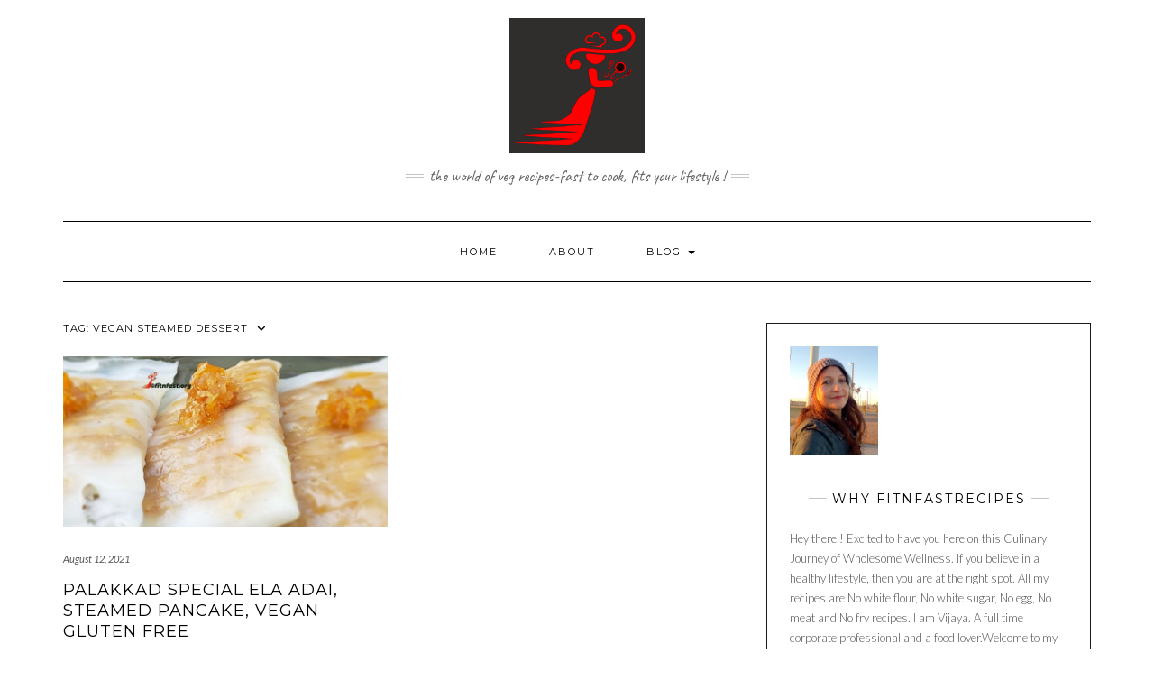

--- FILE ---
content_type: text/html; charset=UTF-8
request_url: https://fitnfast.org/tag/vegan-steamed-dessert/
body_size: 9276
content:
<!DOCTYPE html>
<html lang="en-US">
<head>
    <meta charset="UTF-8" />
    <meta http-equiv="X-UA-Compatible" content="IE=edge" />
    <meta name="viewport" content="width=device-width, initial-scale=1" />
        <title>vegan steamed dessert &#8211; fitnfastrecipes</title>
<meta name='robots' content='max-image-preview:large' />
	<style>img:is([sizes="auto" i], [sizes^="auto," i]) { contain-intrinsic-size: 3000px 1500px }</style>
	<link rel='dns-prefetch' href='//fonts.googleapis.com' />
<link href='https://fonts.gstatic.com' crossorigin rel='preconnect' />
<link rel="alternate" type="application/rss+xml" title="fitnfastrecipes &raquo; Feed" href="https://fitnfast.org/feed/" />
<link rel="alternate" type="application/rss+xml" title="fitnfastrecipes &raquo; Comments Feed" href="https://fitnfast.org/comments/feed/" />
<link rel="alternate" type="application/rss+xml" title="fitnfastrecipes &raquo; vegan steamed dessert Tag Feed" href="https://fitnfast.org/tag/vegan-steamed-dessert/feed/" />
<script type="text/javascript">
/* <![CDATA[ */
window._wpemojiSettings = {"baseUrl":"https:\/\/s.w.org\/images\/core\/emoji\/16.0.1\/72x72\/","ext":".png","svgUrl":"https:\/\/s.w.org\/images\/core\/emoji\/16.0.1\/svg\/","svgExt":".svg","source":{"concatemoji":"https:\/\/fitnfast.org\/wp-includes\/js\/wp-emoji-release.min.js?ver=6.8.3"}};
/*! This file is auto-generated */
!function(s,n){var o,i,e;function c(e){try{var t={supportTests:e,timestamp:(new Date).valueOf()};sessionStorage.setItem(o,JSON.stringify(t))}catch(e){}}function p(e,t,n){e.clearRect(0,0,e.canvas.width,e.canvas.height),e.fillText(t,0,0);var t=new Uint32Array(e.getImageData(0,0,e.canvas.width,e.canvas.height).data),a=(e.clearRect(0,0,e.canvas.width,e.canvas.height),e.fillText(n,0,0),new Uint32Array(e.getImageData(0,0,e.canvas.width,e.canvas.height).data));return t.every(function(e,t){return e===a[t]})}function u(e,t){e.clearRect(0,0,e.canvas.width,e.canvas.height),e.fillText(t,0,0);for(var n=e.getImageData(16,16,1,1),a=0;a<n.data.length;a++)if(0!==n.data[a])return!1;return!0}function f(e,t,n,a){switch(t){case"flag":return n(e,"\ud83c\udff3\ufe0f\u200d\u26a7\ufe0f","\ud83c\udff3\ufe0f\u200b\u26a7\ufe0f")?!1:!n(e,"\ud83c\udde8\ud83c\uddf6","\ud83c\udde8\u200b\ud83c\uddf6")&&!n(e,"\ud83c\udff4\udb40\udc67\udb40\udc62\udb40\udc65\udb40\udc6e\udb40\udc67\udb40\udc7f","\ud83c\udff4\u200b\udb40\udc67\u200b\udb40\udc62\u200b\udb40\udc65\u200b\udb40\udc6e\u200b\udb40\udc67\u200b\udb40\udc7f");case"emoji":return!a(e,"\ud83e\udedf")}return!1}function g(e,t,n,a){var r="undefined"!=typeof WorkerGlobalScope&&self instanceof WorkerGlobalScope?new OffscreenCanvas(300,150):s.createElement("canvas"),o=r.getContext("2d",{willReadFrequently:!0}),i=(o.textBaseline="top",o.font="600 32px Arial",{});return e.forEach(function(e){i[e]=t(o,e,n,a)}),i}function t(e){var t=s.createElement("script");t.src=e,t.defer=!0,s.head.appendChild(t)}"undefined"!=typeof Promise&&(o="wpEmojiSettingsSupports",i=["flag","emoji"],n.supports={everything:!0,everythingExceptFlag:!0},e=new Promise(function(e){s.addEventListener("DOMContentLoaded",e,{once:!0})}),new Promise(function(t){var n=function(){try{var e=JSON.parse(sessionStorage.getItem(o));if("object"==typeof e&&"number"==typeof e.timestamp&&(new Date).valueOf()<e.timestamp+604800&&"object"==typeof e.supportTests)return e.supportTests}catch(e){}return null}();if(!n){if("undefined"!=typeof Worker&&"undefined"!=typeof OffscreenCanvas&&"undefined"!=typeof URL&&URL.createObjectURL&&"undefined"!=typeof Blob)try{var e="postMessage("+g.toString()+"("+[JSON.stringify(i),f.toString(),p.toString(),u.toString()].join(",")+"));",a=new Blob([e],{type:"text/javascript"}),r=new Worker(URL.createObjectURL(a),{name:"wpTestEmojiSupports"});return void(r.onmessage=function(e){c(n=e.data),r.terminate(),t(n)})}catch(e){}c(n=g(i,f,p,u))}t(n)}).then(function(e){for(var t in e)n.supports[t]=e[t],n.supports.everything=n.supports.everything&&n.supports[t],"flag"!==t&&(n.supports.everythingExceptFlag=n.supports.everythingExceptFlag&&n.supports[t]);n.supports.everythingExceptFlag=n.supports.everythingExceptFlag&&!n.supports.flag,n.DOMReady=!1,n.readyCallback=function(){n.DOMReady=!0}}).then(function(){return e}).then(function(){var e;n.supports.everything||(n.readyCallback(),(e=n.source||{}).concatemoji?t(e.concatemoji):e.wpemoji&&e.twemoji&&(t(e.twemoji),t(e.wpemoji)))}))}((window,document),window._wpemojiSettings);
/* ]]> */
</script>
<style id='wp-emoji-styles-inline-css' type='text/css'>

	img.wp-smiley, img.emoji {
		display: inline !important;
		border: none !important;
		box-shadow: none !important;
		height: 1em !important;
		width: 1em !important;
		margin: 0 0.07em !important;
		vertical-align: -0.1em !important;
		background: none !important;
		padding: 0 !important;
	}
</style>
<link rel='stylesheet' id='wp-block-library-css' href='https://fitnfast.org/wp-includes/css/dist/block-library/style.min.css?ver=6.8.3' type='text/css' media='all' />
<style id='classic-theme-styles-inline-css' type='text/css'>
/*! This file is auto-generated */
.wp-block-button__link{color:#fff;background-color:#32373c;border-radius:9999px;box-shadow:none;text-decoration:none;padding:calc(.667em + 2px) calc(1.333em + 2px);font-size:1.125em}.wp-block-file__button{background:#32373c;color:#fff;text-decoration:none}
</style>
<style id='global-styles-inline-css' type='text/css'>
:root{--wp--preset--aspect-ratio--square: 1;--wp--preset--aspect-ratio--4-3: 4/3;--wp--preset--aspect-ratio--3-4: 3/4;--wp--preset--aspect-ratio--3-2: 3/2;--wp--preset--aspect-ratio--2-3: 2/3;--wp--preset--aspect-ratio--16-9: 16/9;--wp--preset--aspect-ratio--9-16: 9/16;--wp--preset--color--black: #000000;--wp--preset--color--cyan-bluish-gray: #abb8c3;--wp--preset--color--white: #ffffff;--wp--preset--color--pale-pink: #f78da7;--wp--preset--color--vivid-red: #cf2e2e;--wp--preset--color--luminous-vivid-orange: #ff6900;--wp--preset--color--luminous-vivid-amber: #fcb900;--wp--preset--color--light-green-cyan: #7bdcb5;--wp--preset--color--vivid-green-cyan: #00d084;--wp--preset--color--pale-cyan-blue: #8ed1fc;--wp--preset--color--vivid-cyan-blue: #0693e3;--wp--preset--color--vivid-purple: #9b51e0;--wp--preset--gradient--vivid-cyan-blue-to-vivid-purple: linear-gradient(135deg,rgba(6,147,227,1) 0%,rgb(155,81,224) 100%);--wp--preset--gradient--light-green-cyan-to-vivid-green-cyan: linear-gradient(135deg,rgb(122,220,180) 0%,rgb(0,208,130) 100%);--wp--preset--gradient--luminous-vivid-amber-to-luminous-vivid-orange: linear-gradient(135deg,rgba(252,185,0,1) 0%,rgba(255,105,0,1) 100%);--wp--preset--gradient--luminous-vivid-orange-to-vivid-red: linear-gradient(135deg,rgba(255,105,0,1) 0%,rgb(207,46,46) 100%);--wp--preset--gradient--very-light-gray-to-cyan-bluish-gray: linear-gradient(135deg,rgb(238,238,238) 0%,rgb(169,184,195) 100%);--wp--preset--gradient--cool-to-warm-spectrum: linear-gradient(135deg,rgb(74,234,220) 0%,rgb(151,120,209) 20%,rgb(207,42,186) 40%,rgb(238,44,130) 60%,rgb(251,105,98) 80%,rgb(254,248,76) 100%);--wp--preset--gradient--blush-light-purple: linear-gradient(135deg,rgb(255,206,236) 0%,rgb(152,150,240) 100%);--wp--preset--gradient--blush-bordeaux: linear-gradient(135deg,rgb(254,205,165) 0%,rgb(254,45,45) 50%,rgb(107,0,62) 100%);--wp--preset--gradient--luminous-dusk: linear-gradient(135deg,rgb(255,203,112) 0%,rgb(199,81,192) 50%,rgb(65,88,208) 100%);--wp--preset--gradient--pale-ocean: linear-gradient(135deg,rgb(255,245,203) 0%,rgb(182,227,212) 50%,rgb(51,167,181) 100%);--wp--preset--gradient--electric-grass: linear-gradient(135deg,rgb(202,248,128) 0%,rgb(113,206,126) 100%);--wp--preset--gradient--midnight: linear-gradient(135deg,rgb(2,3,129) 0%,rgb(40,116,252) 100%);--wp--preset--font-size--small: 13px;--wp--preset--font-size--medium: 20px;--wp--preset--font-size--large: 36px;--wp--preset--font-size--x-large: 42px;--wp--preset--spacing--20: 0.44rem;--wp--preset--spacing--30: 0.67rem;--wp--preset--spacing--40: 1rem;--wp--preset--spacing--50: 1.5rem;--wp--preset--spacing--60: 2.25rem;--wp--preset--spacing--70: 3.38rem;--wp--preset--spacing--80: 5.06rem;--wp--preset--shadow--natural: 6px 6px 9px rgba(0, 0, 0, 0.2);--wp--preset--shadow--deep: 12px 12px 50px rgba(0, 0, 0, 0.4);--wp--preset--shadow--sharp: 6px 6px 0px rgba(0, 0, 0, 0.2);--wp--preset--shadow--outlined: 6px 6px 0px -3px rgba(255, 255, 255, 1), 6px 6px rgba(0, 0, 0, 1);--wp--preset--shadow--crisp: 6px 6px 0px rgba(0, 0, 0, 1);}:where(.is-layout-flex){gap: 0.5em;}:where(.is-layout-grid){gap: 0.5em;}body .is-layout-flex{display: flex;}.is-layout-flex{flex-wrap: wrap;align-items: center;}.is-layout-flex > :is(*, div){margin: 0;}body .is-layout-grid{display: grid;}.is-layout-grid > :is(*, div){margin: 0;}:where(.wp-block-columns.is-layout-flex){gap: 2em;}:where(.wp-block-columns.is-layout-grid){gap: 2em;}:where(.wp-block-post-template.is-layout-flex){gap: 1.25em;}:where(.wp-block-post-template.is-layout-grid){gap: 1.25em;}.has-black-color{color: var(--wp--preset--color--black) !important;}.has-cyan-bluish-gray-color{color: var(--wp--preset--color--cyan-bluish-gray) !important;}.has-white-color{color: var(--wp--preset--color--white) !important;}.has-pale-pink-color{color: var(--wp--preset--color--pale-pink) !important;}.has-vivid-red-color{color: var(--wp--preset--color--vivid-red) !important;}.has-luminous-vivid-orange-color{color: var(--wp--preset--color--luminous-vivid-orange) !important;}.has-luminous-vivid-amber-color{color: var(--wp--preset--color--luminous-vivid-amber) !important;}.has-light-green-cyan-color{color: var(--wp--preset--color--light-green-cyan) !important;}.has-vivid-green-cyan-color{color: var(--wp--preset--color--vivid-green-cyan) !important;}.has-pale-cyan-blue-color{color: var(--wp--preset--color--pale-cyan-blue) !important;}.has-vivid-cyan-blue-color{color: var(--wp--preset--color--vivid-cyan-blue) !important;}.has-vivid-purple-color{color: var(--wp--preset--color--vivid-purple) !important;}.has-black-background-color{background-color: var(--wp--preset--color--black) !important;}.has-cyan-bluish-gray-background-color{background-color: var(--wp--preset--color--cyan-bluish-gray) !important;}.has-white-background-color{background-color: var(--wp--preset--color--white) !important;}.has-pale-pink-background-color{background-color: var(--wp--preset--color--pale-pink) !important;}.has-vivid-red-background-color{background-color: var(--wp--preset--color--vivid-red) !important;}.has-luminous-vivid-orange-background-color{background-color: var(--wp--preset--color--luminous-vivid-orange) !important;}.has-luminous-vivid-amber-background-color{background-color: var(--wp--preset--color--luminous-vivid-amber) !important;}.has-light-green-cyan-background-color{background-color: var(--wp--preset--color--light-green-cyan) !important;}.has-vivid-green-cyan-background-color{background-color: var(--wp--preset--color--vivid-green-cyan) !important;}.has-pale-cyan-blue-background-color{background-color: var(--wp--preset--color--pale-cyan-blue) !important;}.has-vivid-cyan-blue-background-color{background-color: var(--wp--preset--color--vivid-cyan-blue) !important;}.has-vivid-purple-background-color{background-color: var(--wp--preset--color--vivid-purple) !important;}.has-black-border-color{border-color: var(--wp--preset--color--black) !important;}.has-cyan-bluish-gray-border-color{border-color: var(--wp--preset--color--cyan-bluish-gray) !important;}.has-white-border-color{border-color: var(--wp--preset--color--white) !important;}.has-pale-pink-border-color{border-color: var(--wp--preset--color--pale-pink) !important;}.has-vivid-red-border-color{border-color: var(--wp--preset--color--vivid-red) !important;}.has-luminous-vivid-orange-border-color{border-color: var(--wp--preset--color--luminous-vivid-orange) !important;}.has-luminous-vivid-amber-border-color{border-color: var(--wp--preset--color--luminous-vivid-amber) !important;}.has-light-green-cyan-border-color{border-color: var(--wp--preset--color--light-green-cyan) !important;}.has-vivid-green-cyan-border-color{border-color: var(--wp--preset--color--vivid-green-cyan) !important;}.has-pale-cyan-blue-border-color{border-color: var(--wp--preset--color--pale-cyan-blue) !important;}.has-vivid-cyan-blue-border-color{border-color: var(--wp--preset--color--vivid-cyan-blue) !important;}.has-vivid-purple-border-color{border-color: var(--wp--preset--color--vivid-purple) !important;}.has-vivid-cyan-blue-to-vivid-purple-gradient-background{background: var(--wp--preset--gradient--vivid-cyan-blue-to-vivid-purple) !important;}.has-light-green-cyan-to-vivid-green-cyan-gradient-background{background: var(--wp--preset--gradient--light-green-cyan-to-vivid-green-cyan) !important;}.has-luminous-vivid-amber-to-luminous-vivid-orange-gradient-background{background: var(--wp--preset--gradient--luminous-vivid-amber-to-luminous-vivid-orange) !important;}.has-luminous-vivid-orange-to-vivid-red-gradient-background{background: var(--wp--preset--gradient--luminous-vivid-orange-to-vivid-red) !important;}.has-very-light-gray-to-cyan-bluish-gray-gradient-background{background: var(--wp--preset--gradient--very-light-gray-to-cyan-bluish-gray) !important;}.has-cool-to-warm-spectrum-gradient-background{background: var(--wp--preset--gradient--cool-to-warm-spectrum) !important;}.has-blush-light-purple-gradient-background{background: var(--wp--preset--gradient--blush-light-purple) !important;}.has-blush-bordeaux-gradient-background{background: var(--wp--preset--gradient--blush-bordeaux) !important;}.has-luminous-dusk-gradient-background{background: var(--wp--preset--gradient--luminous-dusk) !important;}.has-pale-ocean-gradient-background{background: var(--wp--preset--gradient--pale-ocean) !important;}.has-electric-grass-gradient-background{background: var(--wp--preset--gradient--electric-grass) !important;}.has-midnight-gradient-background{background: var(--wp--preset--gradient--midnight) !important;}.has-small-font-size{font-size: var(--wp--preset--font-size--small) !important;}.has-medium-font-size{font-size: var(--wp--preset--font-size--medium) !important;}.has-large-font-size{font-size: var(--wp--preset--font-size--large) !important;}.has-x-large-font-size{font-size: var(--wp--preset--font-size--x-large) !important;}
:where(.wp-block-post-template.is-layout-flex){gap: 1.25em;}:where(.wp-block-post-template.is-layout-grid){gap: 1.25em;}
:where(.wp-block-columns.is-layout-flex){gap: 2em;}:where(.wp-block-columns.is-layout-grid){gap: 2em;}
:root :where(.wp-block-pullquote){font-size: 1.5em;line-height: 1.6;}
</style>
<link rel='stylesheet' id='bootstrap-css' href='https://fitnfast.org/wp-content/themes/kale/assets/css/bootstrap.min.css?ver=6.8.3' type='text/css' media='all' />
<link rel='stylesheet' id='bootstrap-select-css' href='https://fitnfast.org/wp-content/themes/kale/assets/css/bootstrap-select.min.css?ver=6.8.3' type='text/css' media='all' />
<link rel='stylesheet' id='smartmenus-bootstrap-css' href='https://fitnfast.org/wp-content/themes/kale/assets/css/jquery.smartmenus.bootstrap.css?ver=6.8.3' type='text/css' media='all' />
<link rel='stylesheet' id='fontawesome-css' href='https://fitnfast.org/wp-content/themes/kale/assets/css/fontawesome.min.css?ver=6.8.3' type='text/css' media='all' />
<link rel='stylesheet' id='fontawesome-all-css' href='https://fitnfast.org/wp-content/themes/kale/assets/css/all.min.css?ver=6.8.3' type='text/css' media='all' />
<link rel='stylesheet' id='owl-carousel-css' href='https://fitnfast.org/wp-content/themes/kale/assets/css/owl.carousel.css?ver=6.8.3' type='text/css' media='all' />
<link rel='stylesheet' id='chld_thm_cfg_parent-css' href='https://fitnfast.org/wp-content/themes/kale/style.css?ver=6.8.3' type='text/css' media='all' />
<link rel='stylesheet' id='kale-fonts-css' href='https://fonts.googleapis.com/css?family=Montserrat%3A400%2C700%7CLato%3A400%2C700%2C300%2C300italic%2C400italic%2C700italic%7CRaleway%3A200%7CCaveat&#038;subset=latin%2Clatin-ext' type='text/css' media='all' />
<script type="text/javascript" src="https://fitnfast.org/wp-includes/js/jquery/jquery.min.js?ver=3.7.1" id="jquery-core-js"></script>
<script type="text/javascript" src="https://fitnfast.org/wp-includes/js/jquery/jquery-migrate.min.js?ver=3.4.1" id="jquery-migrate-js"></script>
<link rel="https://api.w.org/" href="https://fitnfast.org/wp-json/" /><link rel="alternate" title="JSON" type="application/json" href="https://fitnfast.org/wp-json/wp/v2/tags/2590" /><link rel="EditURI" type="application/rsd+xml" title="RSD" href="https://fitnfast.org/xmlrpc.php?rsd" />
<meta name="generator" content="WordPress 6.8.3" />
<link rel="icon" href="https://fitnfast.org/wp-content/uploads/2020/08/cropped-site-icon-512x512-transparent-1-32x32.png" sizes="32x32" />
<link rel="icon" href="https://fitnfast.org/wp-content/uploads/2020/08/cropped-site-icon-512x512-transparent-1-192x192.png" sizes="192x192" />
<link rel="apple-touch-icon" href="https://fitnfast.org/wp-content/uploads/2020/08/cropped-site-icon-512x512-transparent-1-180x180.png" />
<meta name="msapplication-TileImage" content="https://fitnfast.org/wp-content/uploads/2020/08/cropped-site-icon-512x512-transparent-1-270x270.png" />
</head>

<body class="archive tag tag-vegan-steamed-dessert tag-2590 wp-custom-logo wp-theme-kale wp-child-theme-kale-child">
<a class="skip-link screen-reader-text" href="#content">
Skip to content</a>

<div class="main-wrapper">
    <div class="container">

        <!-- Header -->
        <header class="header" role="banner">

            
            <!-- Header Row 2 -->
            <div class="header-row-2">
                <div class="logo">
                    <a href="https://fitnfast.org/" class="custom-logo-link" rel="home"><img width="150" height="150" src="https://fitnfast.org/wp-content/uploads/2020/08/cropped-150X150-1.png" class="custom-logo" alt="fitnfastrecipes" decoding="async" srcset="https://fitnfast.org/wp-content/uploads/2020/08/cropped-150X150-1.png 150w, https://fitnfast.org/wp-content/uploads/2020/08/cropped-150X150-1-40x40.png 40w" sizes="(max-width: 150px) 100vw, 150px" /></a>                </div>
                                <div class="tagline"><p>The World of Veg Recipes-FAST to cook, FITS your lifestyle !</p></div>
                            </div>
            <!-- /Header Row 2 -->


            <!-- Header Row 3 -->
            <div class="header-row-3">
                <nav class="navbar navbar-default" role="navigation" aria-label="Main navigation">
                    <div class="navbar-header">
                        <button type="button" class="navbar-toggle collapsed" data-toggle="collapse" data-target=".header-row-3 .navbar-collapse" aria-expanded="false">
                        <span class="sr-only">Toggle Navigation</span>
                        <span class="icon-bar"></span>
                        <span class="icon-bar"></span>
                        <span class="icon-bar"></span>
                        </button>
                    </div>
                    <!-- Navigation -->
                    <div class="navbar-collapse collapse"><ul id="menu-primary-menu" class="nav navbar-nav"><li id="menu-item-235" class="menu-item menu-item-type-custom menu-item-object-custom menu-item-home menu-item-235"><a href="https://fitnfast.org">Home</a></li>
<li id="menu-item-225" class="menu-item menu-item-type-post_type menu-item-object-page menu-item-225"><a href="https://fitnfast.org/sample-page/">About</a></li>
<li id="menu-item-236" class="menu-item menu-item-type-custom menu-item-object-custom menu-item-has-children menu-item-236 dropdown"><a href="#" data-toggle="dropdown" class="dropdown-toggle" aria-haspopup="true">Blog <span class="caret"></span></a>
<ul role="menu" class=" dropdown-menu">
	<li id="menu-item-261" class="menu-item menu-item-type-taxonomy menu-item-object-category menu-item-261"><a href="https://fitnfast.org/category/breads-and-cakes/">Healthy Baking</a></li>
	<li id="menu-item-262" class="menu-item menu-item-type-taxonomy menu-item-object-category menu-item-262"><a href="https://fitnfast.org/category/dips-spreads-chutneys/">Dips, Spreads, Chutneys</a></li>
	<li id="menu-item-263" class="menu-item menu-item-type-taxonomy menu-item-object-category menu-item-263"><a href="https://fitnfast.org/category/snacks/">Snacks</a></li>
	<li id="menu-item-264" class="menu-item menu-item-type-taxonomy menu-item-object-category menu-item-264"><a href="https://fitnfast.org/category/veg-curries/">Veg Curries</a></li>
	<li id="menu-item-265" class="menu-item menu-item-type-taxonomy menu-item-object-category menu-item-265"><a href="https://fitnfast.org/category/south-indian/">South Indian</a></li>
	<li id="menu-item-266" class="menu-item menu-item-type-taxonomy menu-item-object-category menu-item-266"><a href="https://fitnfast.org/category/main-course/">Main Course</a></li>
	<li id="menu-item-267" class="menu-item menu-item-type-taxonomy menu-item-object-category menu-item-267"><a href="https://fitnfast.org/category/dessert/">Dessert</a></li>
	<li id="menu-item-268" class="menu-item menu-item-type-taxonomy menu-item-object-category menu-item-268"><a href="https://fitnfast.org/category/kerala-iyer-cuisine/">Kerala Cuisine</a></li>
</ul>
</li>
</ul></div>                    <!-- /Navigation -->
                </nav>
            </div>
            <!-- /Header Row 3 -->

        </header>
        <!-- /Header -->


<a id="content"></a>

<div class="blog-feed">
<!-- Two Columns -->
<div class="row two-columns">
    
<!-- Main Column -->
<div class="main-column  col-md-8 " role="main">
    <!-- Blog Feed -->
    <div class="blog-feed">
        <h2>Tag: <span>vegan steamed dessert</span></h2>
        
        <div class="blog-feed-posts">
        
        <div class="row">                    <div class="col-md-6"><div id="post-4000" class="entry entry-small post-4000 post type-post status-publish format-standard has-post-thumbnail category-dessert category-kerala-iyer-cuisine tag-banana-ada tag-chakkai-ela-ada tag-ela-ada-chakkai tag-ela-ada-recipe-kerala-style tag-ela-ada-recipe-without-banana-leaf tag-ela-ada-with-jackfruit tag-ela-adai tag-elai-adai tag-fitnfastrecipes tag-fitnfastrecipes-ela-adai tag-glutenfree-steamed-dessert tag-healthy-indian tag-jack-fruit-adai tag-jackfruit-adai tag-jackfruit-ilai-adai tag-malayalam-food tag-muslim-vegan tag-no-oil-dessert tag-onam-recipes tag-palakkad-chamayal tag-palakkad-chamayal-adai tag-palakkad-cuisine tag-palakkad-ela-adai tag-sadya-recipes tag-traditional-palakkad-cuisine tag-traditional-tamil-food tag-vegan-indian tag-vegan-south-indian-dessert tag-vegan-steamed-dessert">
    
    <div class="entry-content">
        
        <div class="entry-thumb">
                        <a href="https://fitnfast.org/palakkad-special-ela-adai-steamed-pancake-vegan-gluten-free/"><img width="760" height="400" src="https://fitnfast.org/wp-content/uploads/2021/08/thumbnail2-760x400.jpg" class="img-responsive wp-post-image" alt="Palakkad Special Ela Adai, Steamed Pancake, Vegan Gluten free" decoding="async" fetchpriority="high" /></a>
                    </div>
        
                <div class="entry-date date updated"><a href="https://fitnfast.org/palakkad-special-ela-adai-steamed-pancake-vegan-gluten-free/">August 12, 2021</a></div>
                
                <h3 class="entry-title"><a href="https://fitnfast.org/palakkad-special-ela-adai-steamed-pancake-vegan-gluten-free/" title="Palakkad Special Ela Adai, Steamed Pancake, Vegan Gluten free">Palakkad Special Ela Adai, Steamed Pancake, Vegan Gluten free</a></h3>
                
                <div class="entry-summary">
          <p>Palakkad special Ela Adai is a traditional dessert from Kerala. It is an oil free, gluten free and vegan dessert. It is common to make Ela Adai during the summer season when ripe jackfruit is available in abundance. Traditionally Chakka Varatti (thick jelly prepared with&nbsp;<a class="read-more" href="https://fitnfast.org/palakkad-special-ela-adai-steamed-pancake-vegan-gluten-free/">&hellip;</a></p>
                  </div>
                
                <div class="entry-meta">
            <div class="entry-category"><a href="https://fitnfast.org/category/dessert/" rel="category tag">Dessert</a>, <a href="https://fitnfast.org/category/kerala-iyer-cuisine/" rel="category tag">Kerala Cuisine</a></div><span class="sep"> - </span><div class="entry-author">by <span class="vcard author"><span class="fn">fitnfastrecipes</span></span></div><span class="sep"> - </span><div class="entry-comments"><a href="https://fitnfast.org/palakkad-special-ela-adai-steamed-pancake-vegan-gluten-free/#respond">0 Comments</a></div>        </div>
                
    </div>
</div></div>
                    </div>        
        </div>
            </div>
    <!-- /Blog Feed -->
</div>
<!-- /Main Column -->    <!-- Sidebar -->
<aside class="sidebar sidebar-column  col-md-4 " role="complementary" aria-label="Primary sidebar"> 
    <div class="sidebar-default-borders sidebar-block sidebar-borders"><div id="media_gallery-4" class="default-widget widget widget-bordered widget_media_gallery"><div id='gallery-1' class='gallery galleryid-4000 gallery-columns-3 gallery-size-medium'><figure class='gallery-item'>
			<div class='gallery-icon portrait'>
				<a href='https://fitnfast.org/20220204_174907/'><img width="245" height="300" src="https://fitnfast.org/wp-content/uploads/2022/02/20220204_174907-e1644356828349-245x300.jpg" class="attachment-medium size-medium" alt="" decoding="async" loading="lazy" srcset="https://fitnfast.org/wp-content/uploads/2022/02/20220204_174907-e1644356828349-245x300.jpg 245w, https://fitnfast.org/wp-content/uploads/2022/02/20220204_174907-e1644356828349-838x1024.jpg 838w, https://fitnfast.org/wp-content/uploads/2022/02/20220204_174907-e1644356828349-768x939.jpg 768w, https://fitnfast.org/wp-content/uploads/2022/02/20220204_174907-e1644356828349-1256x1536.jpg 1256w, https://fitnfast.org/wp-content/uploads/2022/02/20220204_174907-e1644356828349-750x917.jpg 750w, https://fitnfast.org/wp-content/uploads/2022/02/20220204_174907-e1644356828349.jpg 1380w" sizes="auto, (max-width: 245px) 100vw, 245px" /></a>
			</div></figure>
		</div>
</div><div id="custom_html-3" class="widget_text default-widget widget widget-bordered widget_custom_html"><h3 class="widget-title"><span>Why fitnfastrecipes</span></h3><div class="textwidget custom-html-widget">Hey there ! Excited to have you  here on this Culinary Journey of Wholesome Wellness.
If you believe in a healthy lifestyle, then you are at the right spot. All my recipes are No white flour, No white sugar, No egg, No meat and No fry recipes.

I am Vijaya. A full time corporate professional and a food lover.Welcome to my fit and fast world  which is the true destination for vegetarian and vegan recipes from across the globe.
Now that you are here, please stay a bit, browse a few recipes and please leave your comment..<br/>

.<br/>
,<br/>
 Vijaya


  </div></div><div id="custom_html-5" class="widget_text default-widget widget widget-bordered widget_custom_html"><h3 class="widget-title"><span>Never Miss a recipe</span></h3><div class="textwidget custom-html-widget"><!-- Begin Mailchimp Signup Form -->
<link href="//cdn-images.mailchimp.com/embedcode/classic-10_7.css" rel="stylesheet" type="text/css">
<style type="text/css">
	#mc_embed_signup{background:#fff; clear:left; font:14px Helvetica,Arial,sans-serif; }
	/* Add your own Mailchimp form style overrides in your site stylesheet or in this style block.
	   We recommend moving this block and the preceding CSS link to the HEAD of your HTML file. */
</style>
<div id="mc_embed_signup">
<form action="https://fitnfast.us10.list-manage.com/subscribe/post?u=4a2337b8346f2848db6634896&amp;id=15aebbe396" method="post" id="mc-embedded-subscribe-form" name="mc-embedded-subscribe-form" class="validate" target="_blank" novalidate>
    <div id="mc_embed_signup_scroll">
	<h2>Subscribe</h2>
<div class="indicates-required"><span class="asterisk">*</span> indicates required</div>
<div class="mc-field-group">
	<label for="mce-EMAIL">Email  <span class="asterisk">*</span>
</label>
	<input type="email" value="" name="EMAIL" class="required email" id="mce-EMAIL">
</div>
	<div id="mce-responses" class="clear">
		<div class="response" id="mce-error-response" style="display:none"></div>
		<div class="response" id="mce-success-response" style="display:none"></div>
	</div>    <!-- real people should not fill this in and expect good things - do not remove this or risk form bot signups-->
    <div style="position: absolute; left: -5000px;" aria-hidden="true"><input type="text" name="b_4a2337b8346f2848db6634896_15aebbe396" tabindex="-1" value=""></div>
    <div class="clear"><input type="submit" value="Subscribe" name="subscribe" id="mc-embedded-subscribe" class="button"></div>
    </div>
</form>
</div>
<script type='text/javascript' src='//s3.amazonaws.com/downloads.mailchimp.com/js/mc-validate.js'></script><script type='text/javascript'>(function($) {window.fnames = new Array(); window.ftypes = new Array();fnames[0]='EMAIL';ftypes[0]='email';fnames[1]='FNAME';ftypes[1]='text';fnames[2]='LNAME';ftypes[2]='text';fnames[3]='ADDRESS';ftypes[3]='address';fnames[4]='PHONE';ftypes[4]='phone';fnames[5]='BIRTHDAY';ftypes[5]='birthday';fnames[6]='MMERGE6';ftypes[6]='imageurl';fnames[7]='MMERGE7';ftypes[7]='text';}(jQuery));var $mcj = jQuery.noConflict(true);</script>
<!--End mc_embed_signup--></div></div></div><div class="sidebar-default sidebar-block sidebar-no-borders"><div id="search-2" class="default-widget widget widget_search"><form role="search" method="get" class="search-form" action="https://fitnfast.org/" role="search">
    <div class="form-group">
    	<input type="search" class="search-field form-control" value="" name="s" />
    </div>
    <div class="form-actions">
    	<button type="submit" class="btn btn-default">Search</button>
    </div>
</form>

<span class="search-trigger"><i class="fa fa-search"></i><span class="screen-reader-text">Searching is in progress</span></span>
</div><div id="categories-2" class="default-widget widget widget_categories"><h3 class="widget-title"><span>Categories</span></h3>
			<ul>
					<li class="cat-item cat-item-204"><a href="https://fitnfast.org/category/breakfast/">Breakfast</a> (17)
</li>
	<li class="cat-item cat-item-516"><a href="https://fitnfast.org/category/cookies/">Cookies</a> (9)
</li>
	<li class="cat-item cat-item-78"><a href="https://fitnfast.org/category/dessert/">Dessert</a> (31)
</li>
	<li class="cat-item cat-item-72"><a href="https://fitnfast.org/category/dips-spreads-chutneys/">Dips, Spreads, Chutneys</a> (8)
</li>
	<li class="cat-item cat-item-466"><a href="https://fitnfast.org/category/festival-recipes/">Festival Recipes</a> (16)
</li>
	<li class="cat-item cat-item-70"><a href="https://fitnfast.org/category/breads-and-cakes/">Healthy Baking</a> (19)
</li>
	<li class="cat-item cat-item-79"><a href="https://fitnfast.org/category/kerala-iyer-cuisine/">Kerala Cuisine</a> (10)
</li>
	<li class="cat-item cat-item-77"><a href="https://fitnfast.org/category/main-course/">Main Course</a> (13)
</li>
	<li class="cat-item cat-item-73"><a href="https://fitnfast.org/category/snacks/">Snacks</a> (14)
</li>
	<li class="cat-item cat-item-76"><a href="https://fitnfast.org/category/south-indian/">South Indian</a> (4)
</li>
	<li class="cat-item cat-item-74"><a href="https://fitnfast.org/category/veg-curries/">Veg Curries</a> (10)
</li>
			</ul>

			</div></div></aside>
<!-- /Sidebar --></div>
<!-- /Two Columns -->
<hr />
</div>


        
        

<!-- Footer Widgets -->
<aside class="footer-widgets" role="complementary" aria-label="Footer sidebar">

    <!-- Footer Row 2 -->
        <div class="row footer-row-2">
        
        <div class="col-lg-3 col-md-3 col-sm-6 col-xs-12"><div id="custom_html-7" class="widget_text footer-row-2-widget widget widget_custom_html"><div class="textwidget custom-html-widget">
  </div></div></div>        
        <div class="col-lg-3 col-md-3 col-sm-6 col-xs-12"><div id="categories-4" class="footer-row-2-widget widget widget_categories"><h3 class="widget-title">Categories</h3>
			<ul>
					<li class="cat-item cat-item-204"><a href="https://fitnfast.org/category/breakfast/">Breakfast</a>
</li>
	<li class="cat-item cat-item-516"><a href="https://fitnfast.org/category/cookies/">Cookies</a>
</li>
	<li class="cat-item cat-item-78"><a href="https://fitnfast.org/category/dessert/">Dessert</a>
</li>
	<li class="cat-item cat-item-72"><a href="https://fitnfast.org/category/dips-spreads-chutneys/">Dips, Spreads, Chutneys</a>
</li>
	<li class="cat-item cat-item-466"><a href="https://fitnfast.org/category/festival-recipes/">Festival Recipes</a>
</li>
	<li class="cat-item cat-item-70"><a href="https://fitnfast.org/category/breads-and-cakes/">Healthy Baking</a>
</li>
	<li class="cat-item cat-item-79"><a href="https://fitnfast.org/category/kerala-iyer-cuisine/">Kerala Cuisine</a>
</li>
	<li class="cat-item cat-item-77"><a href="https://fitnfast.org/category/main-course/">Main Course</a>
</li>
	<li class="cat-item cat-item-73"><a href="https://fitnfast.org/category/snacks/">Snacks</a>
</li>
	<li class="cat-item cat-item-76"><a href="https://fitnfast.org/category/south-indian/">South Indian</a>
</li>
	<li class="cat-item cat-item-74"><a href="https://fitnfast.org/category/veg-curries/">Veg Curries</a>
</li>
			</ul>

			</div></div>        
        <div class="col-lg-3 col-md-3 col-sm-6 col-xs-12"><div id="nav_menu-3" class="footer-row-2-widget widget widget_nav_menu"><h3 class="widget-title">Pages</h3><div class="menu-footer-menu-container"><ul id="menu-footer-menu" class="menu"><li id="menu-item-245" class="menu-item menu-item-type-custom menu-item-object-custom menu-item-home menu-item-245"><a href="https://fitnfast.org">Home</a></li>
<li id="menu-item-247" class="menu-item menu-item-type-post_type menu-item-object-page menu-item-247"><a href="https://fitnfast.org/sample-page/">About</a></li>
<li id="menu-item-249" class="menu-item menu-item-type-custom menu-item-object-custom menu-item-home menu-item-249"><a href="https://fitnfast.org">Blog</a></li>
<li id="menu-item-246" class="menu-item menu-item-type-post_type menu-item-object-page menu-item-246"><a href="https://fitnfast.org/contact/">Contact</a></li>
</ul></div></div></div>        
        <div class="col-lg-3 col-md-3 col-sm-6 col-xs-12">
		<div id="recent-posts-4" class="footer-row-2-widget widget widget_recent_entries">
		<h3 class="widget-title">Recent Posts</h3>
		<ul>
											<li>
					<a href="https://fitnfast.org/royal-treat-in-a-flash-instant-paneer-kulfi/">Royal Treat in a Flash- Instant Paneer Kulfi</a>
									</li>
											<li>
					<a href="https://fitnfast.org/lauki-noodle-soup-a-powerhouse-of-vegetables/">Lauki Noodle Soup-a powerhouse of vegetables</a>
									</li>
											<li>
					<a href="https://fitnfast.org/muhammara-recipe-the-famous-middle-eastern-dip/">Muhammara Recipe- The famous Middle eastern Dip</a>
									</li>
											<li>
					<a href="https://fitnfast.org/sprouted-moong-bassaru-a-two-in-one-recipe/">Sprouted Moong Bassaru, A two-in-one recipe</a>
									</li>
											<li>
					<a href="https://fitnfast.org/homemade-moist-honey-cornbread/">HOMEMADE MOIST HONEY CORNBREAD</a>
									</li>
					</ul>

		</div></div>        
                
     </div>
     <hr />
          <!-- /Footer Row 2 -->
     
     

</aside>

<!-- /Footer Widgets -->
        
        <!-- Footer -->
        <div class="footer" role="contentinfo">
            
                        
                                    <div class="footer-copyright">Copyright © 2022 <a href="https://fitnfast.org">fitnfastrecipes</a></div>
                        
            <div class="footer-copyright">
                <ul class="credit">
                    <li><a href="https://www.lyrathemes.com/kale/">Kale</a> by LyraThemes.com.</li>
                </ul>
            </div>
            
        </div>
        <!-- /Footer -->
        
    </div><!-- /Container -->
</div><!-- /Main Wrapper -->

<script type="speculationrules">
{"prefetch":[{"source":"document","where":{"and":[{"href_matches":"\/*"},{"not":{"href_matches":["\/wp-*.php","\/wp-admin\/*","\/wp-content\/uploads\/*","\/wp-content\/*","\/wp-content\/plugins\/*","\/wp-content\/themes\/kale-child\/*","\/wp-content\/themes\/kale\/*","\/*\\?(.+)"]}},{"not":{"selector_matches":"a[rel~=\"nofollow\"]"}},{"not":{"selector_matches":".no-prefetch, .no-prefetch a"}}]},"eagerness":"conservative"}]}
</script>
<script type="text/javascript" src="https://fitnfast.org/wp-content/themes/kale/assets/js/bootstrap.min.js?ver=6.8.3" id="bootstrap-js"></script>
<script type="text/javascript" src="https://fitnfast.org/wp-content/themes/kale/assets/js/bootstrap-select.min.js?ver=6.8.3" id="bootstrap-select-js"></script>
<script type="text/javascript" src="https://fitnfast.org/wp-content/themes/kale/assets/js/jquery.smartmenus.js?ver=6.8.3" id="smartmenus-js"></script>
<script type="text/javascript" src="https://fitnfast.org/wp-content/themes/kale/assets/js/jquery.smartmenus.bootstrap.js?ver=6.8.3" id="smartmenus-bootstrap-js"></script>
<script type="text/javascript" src="https://fitnfast.org/wp-content/themes/kale/assets/js/owl.carousel.min.js?ver=6.8.3" id="owl-carousel-js"></script>
<script type="text/javascript" src="https://fitnfast.org/wp-content/themes/kale/assets/js/kale.js?ver=6.8.3" id="kale-js-js"></script>
</body>
</html>
